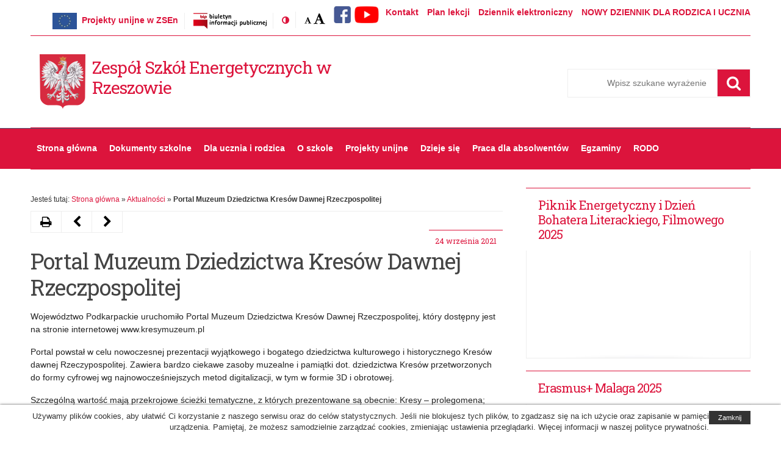

--- FILE ---
content_type: text/html; charset=UTF-8
request_url: http://energetyk.ires.pl/wp/?p=11348
body_size: 11882
content:
<!DOCTYPE html>
<!--[if IE 7]>
<html class="ie ie7" lang="pl-PL">
<![endif]-->
<!--[if IE 8]>
<html class="ie ie8" lang="pl-PL">
<![endif]-->
<!--[if !(IE 7) | !(IE 8) ]><!-->
<html lang="pl-PL">
<!--<![endif]-->
<head>
	<meta charset="UTF-8">
	<meta name="viewport" content="width=device-width">
	<link rel="profile" href="http://gmpg.org/xfn/11">
	<link href="https://fonts.googleapis.com/css?family=Roboto+Slab:400&subset=latin-ext" rel="stylesheet"> 
	<link rel="shortcut icon" href="http://energetyk.ires.pl/wp/wp-content/themes/zsen/images/favicon.ico" type="image/vnd.microsoft.icon" />
	<meta http-equiv="X-UA-Compatible" content="IE=edge">
	<title>Portal Muzeum Dziedzictwa Kresów Dawnej Rzeczpospolitej &#8211; Zespół Szkół Energetycznych w Rzeszowie</title>
<link rel='dns-prefetch' href='//s.w.org' />
<link rel="alternate" type="application/rss+xml" title="Zespół Szkół Energetycznych w Rzeszowie &raquo; Kanał z wpisami" href="http://energetyk.ires.pl/wp/?feed=rss2" />
<link rel="alternate" type="application/rss+xml" title="Zespół Szkół Energetycznych w Rzeszowie &raquo; Kanał z komentarzami" href="http://energetyk.ires.pl/wp/?feed=comments-rss2" />
<link rel='stylesheet' id='bxslider-css-css'  href='http://energetyk.ires.pl/wp/wp-content/plugins/kiwi-logo-carousel/third-party/jquery.bxslider/jquery.bxslider.css?ver=4.8.27' type='text/css' media='' />
<link rel='stylesheet' id='kiwi-logo-carousel-styles-css'  href='http://energetyk.ires.pl/wp/wp-content/plugins/kiwi-logo-carousel/custom-styles.css?ver=4.8.27' type='text/css' media='' />
<link rel='stylesheet' id='wpcdt-public-css-css'  href='http://energetyk.ires.pl/wp/wp-content/plugins/countdown-timer-ultimate/assets/css/wpcdt-timecircles.css?ver=1.2.4' type='text/css' media='all' />
<link rel='stylesheet' id='men-style-css'  href='http://energetyk.ires.pl/wp/wp-content/themes/zsen/style.min.css?ver=4.8.27' type='text/css' media='all' />
<link rel='stylesheet' id='font-awesome-css'  href='http://energetyk.ires.pl/wp/wp-content/themes/zsen/fonts/font-awesome.min.css?ver=20170303' type='text/css' media='all' />
<link rel='stylesheet' id='prettyPhoto-css'  href='http://energetyk.ires.pl/wp/wp-content/themes/zsen/css/prettyPhoto.css?ver=20170303' type='text/css' media='all' />
<script type='text/javascript' src='http://energetyk.ires.pl/wp/wp-includes/js/jquery/jquery.js?ver=1.12.4'></script>
<script type='text/javascript' src='http://energetyk.ires.pl/wp/wp-includes/js/jquery/jquery-migrate.min.js?ver=1.4.1'></script>
<link rel='https://api.w.org/' href='http://energetyk.ires.pl/wp/index.php?rest_route=/' />
<link rel='prev' title='Uczniowie ZSEn w Hiszpanii. Relacja dzień po dniu.' href='http://energetyk.ires.pl/wp/?p=11266' />
<link rel='next' title='Węgry 2021 &#8211; projekt &#8220;Dialog młodzieży&#8221;' href='http://energetyk.ires.pl/wp/?p=11329' />
<link rel="canonical" href="http://energetyk.ires.pl/wp/?p=11348" />
<link rel="alternate" type="application/json+oembed" href="http://energetyk.ires.pl/wp/index.php?rest_route=%2Foembed%2F1.0%2Fembed&#038;url=http%3A%2F%2Fenergetyk.ires.pl%2Fwp%2F%3Fp%3D11348" />
<link rel="alternate" type="text/xml+oembed" href="http://energetyk.ires.pl/wp/index.php?rest_route=%2Foembed%2F1.0%2Fembed&#038;url=http%3A%2F%2Fenergetyk.ires.pl%2Fwp%2F%3Fp%3D11348&#038;format=xml" />
<!--[if lt IE 9]>
<script src="http://energetyk.ires.pl/wp/wp-content/themes/zsen/js/ie/html5.js"></script>
<![endif]-->
<link rel="icon" href="http://energetyk.ires.pl/wp/wp-content/uploads/2017/09/cropped-logozsen-150x150.jpg" sizes="32x32" />
<link rel="icon" href="http://energetyk.ires.pl/wp/wp-content/uploads/2017/09/cropped-logozsen-300x300.jpg" sizes="192x192" />
<link rel="apple-touch-icon-precomposed" href="http://energetyk.ires.pl/wp/wp-content/uploads/2017/09/cropped-logozsen-300x300.jpg" />
<meta name="msapplication-TileImage" content="http://energetyk.ires.pl/wp/wp-content/uploads/2017/09/cropped-logozsen-300x300.jpg" />
</head>
<body class="post-template-default single single-post postid-11348 single-format-standard chrome">
<div id="fb-root"></div>
<div id="page" class="hfeed site">
	<div class="skip-links">
		<a class="skip-link screen-reader-text" href="#main-content">Przejdź do treśći</a>
		<a class="skip-link screen-reader-text" href="#site-navigation">Przejdź do nawigacji</a>
		<a class="skip-link screen-reader-text" href="https://men.gov.pl/deklaracja-dostepnosci">Dostępność</a>
	</div>
	<!--[if lt IE 9]>
	<div class="oldBrowser">
		<div class="browser-wrapper">
			<h3>Twoja przeglądarka jest za stara.</h3>
			<p>Ta witryna nie obsługuje tej wersji przeglądarki, przez co niektóre funkcjonalności mogą być ograniczone. Używanie nieaktualnych wersji przeglądarek może narazić Cię na niebezpieczeństwo ataku i utraty danych. Sugerujemy aktualizację do najnowszej wersji:			<a href="https://www.mozilla.org/pl/firefox/new/">Firefox</a>, 
			<a href="https://www.google.com/chrome">Google Chrome</a>, 
			<a href="http://windows.microsoft.com/pl-PL/internet-explorer/products/ie/home">Internet Explorer</a>, 
			<a href="http://www.opera.com/">Opera</a>.
		</p>
		</div>
	</div>
	<![endif]-->
	
	
	<header id="masthead" class="site-header">
		<div class="container">
			<div class="wrapper">

				<ul class="menu-top-left inline">
                <li class="bip"><a href="http://energetyk.ires.pl/wp/?cat=11"><img src="http://energetyk.ires.pl/wp/wp-content/themes/zsen/images/projektyunijne.jpg" alt="Projekty unijne w ZSEn" /></a>&nbsp;&nbsp;<a href="http://energetyk.ires.pl/wp/?cat=11">Projekty unijne w ZSEn</a></li>
					<li class="bip"><a href="https://bip.erzeszow.pl/pl/235-zespol-szkol-energetycznych-im-gen-w-sikorskiego-w-rzeszowie.html" target="_blank"><img src="http://energetyk.ires.pl/wp/wp-content/themes/zsen/images/logoBIP.png" alt="Biuletyn Informacji Publicznej" /></a></li>
					<li class="contrast-version">
						<a href="#" class="switch-to-contrast" title="Zmień kontrast"><span class="screen-reader-text">Kontrast</span><span class="fa fa-adjust" aria-hidden="true"></span></a>
					</li>
					<li class="font-size">
						<span class="screen-reader-text">Rozmiar czcionki:</span> 
						<a href="#" title="Domyślna" class="font-normal"><span class="screen-reader-text">Domyślna</span><span class="fa fa-font" aria-hidden="true"></span></a>
						<a href="#" title="Wielka" class="font-large"><span class="screen-reader-text">Wielka</span><span class="fa fa-font" aria-hidden="true"></span></a>
					</li>
				</ul>
					<ul id="menu-gorne_menu" class="menu-top-right inline right"><li id="menu-item-6706" class="menu-item menu-item-type-post_type menu-item-object-page menu-item-6706"><a href="http://energetyk.ires.pl/wp/?page_id=21"><span class="title">Kontakt</span></a></li>
<li id="menu-item-6707" class="menu-item menu-item-type-custom menu-item-object-custom menu-item-6707"><a href="http://www.energetyk.ires.pl/planlekcji/index.html"><span class="title">Plan lekcji</span></a></li>
<li id="menu-item-6708" class="menu-item menu-item-type-custom menu-item-object-custom menu-item-6708"><a href="https://uonetplus.vulcan.net.pl/rzeszowprojekt/"><span class="title">Dziennik elektroniczny</span></a></li>
<li id="menu-item-15512" class="menu-item menu-item-type-custom menu-item-object-custom menu-item-15512"><a href="https://www.vulcan.net.pl/rzeszowprojekt/Article/Read/4"><span class="title">NOWY DZIENNIK DLA RODZICA I UCZNIA</span></a></li>
</ul>
			<!-- moje zmiany -->
            <a href="http://www.facebook.pl/zsenrzeszow"><img src="http://energetyk.ires.pl/wp/wp-content/themes/zsen/images/facebook.png" alt="Profil ZSEn na FB"></a>
            <a href="https://www.youtube.com/user/energetyk3"><img src="http://energetyk.ires.pl/wp/wp-content/themes/zsen/images/yt.png" alt="Profil ZSEn na YouTube"></a>
            <!-- koniec zmian -->
            </div>            
		</div>
		<div class="container headbg">
			<div class="wrapper">
				<div class="site-branding">
					<div class="header-logo-wrapper">
					<div class="header-logo-image">
											<a href="http://energetyk.ires.pl/wp/" rel="home" itemprop="url">
							<img src="http://energetyk.ires.pl/wp/wp-content/themes/zsen/images/logo.png" alt="Godło Polski" />
						</a>
					</div>
										<div class="header-logo-title">
						<div class="site-title">
							<a href="http://energetyk.ires.pl/wp/"  rel="home" itemprop="url">
								Zespół Szkół Energetycznych w Rzeszowie							</a>
						</div>
					</div>
										</div>
					<div class="search-wrapper"><form role="search" method="get" class="search-form" action="/">
	<div class="search-input-box">
		<label for="search-input"><span class="screen-reader-text">Szukaj</span></label>
		<span class="screen-reader-text">Pole wymagane. Wpisz minimum 3 znaki.</span>
		<input required="required" aria-required="true" class="search-input" id="search-input" placeholder="Wpisz szukane wyrażenie" value="" name="s" type="search">
        <button class="search-submit" type="submit"><span class="screen-reader-text">Szukaj</span><span class="fa fa-search"></span></button>
	</div>
</form>			</div>
				</div><!-- .site-branding -->
		
			</div>
		</div>
	</header><!-- #masthead -->
	<nav id="site-navigation" class="main-navigation group">
		<div class="container">
			<div class="wrapper">
			<button class="menu-toggle" aria-controls="primary-menu" aria-expanded="false"><span class="fa fa-navicon"></span> <span class="hide">Rozwiń</span></button>
			<div id="primary-menu" class="menu-wrapper"><ul id="menu-menu_glowne" class="primary-menu"><li id="menu-item-6279" class="menu-item menu-item-type-custom menu-item-object-custom menu-item-6279"><a href="http://www.energetyk.ires.pl/wp/">Strona główna</a></li>
<li id="menu-item-11326" class="menu-item menu-item-type-post_type menu-item-object-page menu-item-11326"><a href="http://energetyk.ires.pl/wp/?page_id=18">Dokumenty szkolne</a></li>
<li id="menu-item-6702" class="menu-item menu-item-type-custom menu-item-object-custom menu-item-has-children menu-item-6702"><a href="#">Dla ucznia i rodzica</a>
<ul  class="sub-menu">
	<li id="menu-item-6284" class="menu-item menu-item-type-custom menu-item-object-custom menu-item-6284"><a href="http://www.energetyk.ires.pl/planlekcji/index.html">Plan lekcji</a></li>
	<li id="menu-item-11470" class="menu-item menu-item-type-post_type menu-item-object-page menu-item-11470"><a href="http://energetyk.ires.pl/wp/?page_id=11468">Rozkład dzwonków w ZSEn</a></li>
	<li id="menu-item-6703" class="menu-item menu-item-type-post_type menu-item-object-page menu-item-6703"><a href="http://energetyk.ires.pl/wp/?page_id=18">Dokumenty szkolne</a></li>
	<li id="menu-item-11481" class="menu-item menu-item-type-post_type menu-item-object-post menu-item-11481"><a href="http://energetyk.ires.pl/wp/?p=11471">mLegitymacja</a></li>
	<li id="menu-item-6704" class="menu-item menu-item-type-post_type menu-item-object-page menu-item-6704"><a href="http://energetyk.ires.pl/wp/?page_id=14">Nauczyciele</a></li>
	<li id="menu-item-12308" class="menu-item menu-item-type-post_type menu-item-object-page menu-item-12308"><a href="http://energetyk.ires.pl/wp/?page_id=12306">Pedagog, psycholog szkolny, pedagog specjalny</a></li>
	<li id="menu-item-9515" class="menu-item menu-item-type-custom menu-item-object-custom menu-item-9515"><a href="http://energetyk.ires.pl/wp/?p=9456">Wykaz podręczników szkolnych</a></li>
	<li id="menu-item-7929" class="menu-item menu-item-type-post_type menu-item-object-post menu-item-7929"><a href="http://energetyk.ires.pl/wp/?p=7925">Stypendia dostępne dla uczniów ZSEn</a></li>
	<li id="menu-item-6726" class="menu-item menu-item-type-post_type menu-item-object-post menu-item-6726"><a href="https://energetyk.ires.pl/wp/wp-content/uploads/2025/09/organizacja_roku_25_26.pdf">Organizacja roku szkolnego</a></li>
	<li id="menu-item-9518" class="menu-item menu-item-type-post_type menu-item-object-post menu-item-9518"><a href="http://energetyk.ires.pl/wp/?p=7391">Wykaz zajęć dodatkowych realizowanych w roku szkolnym</a></li>
	<li id="menu-item-6731" class="menu-item menu-item-type-post_type menu-item-object-post menu-item-6731"><a href="https://energetyk.ires.pl/wp/wp-content/uploads/2025/09/organizacja_roku_25_26-1.pdf">Terminy posiedzeń Rady Pedagogicznej i spotkań z rodzicami (wywiadówek)</a></li>
	<li id="menu-item-8858" class="menu-item menu-item-type-post_type menu-item-object-page menu-item-8858"><a href="http://energetyk.ires.pl/wp/?page_id=8856">Doradztwo zawodowe</a></li>
	<li id="menu-item-11514" class="menu-item menu-item-type-post_type menu-item-object-post menu-item-11514"><a href="http://energetyk.ires.pl/wp/?p=11512">Konto Rady Rodziców</a></li>
</ul>
</li>
<li id="menu-item-6701" class="menu-item menu-item-type-custom menu-item-object-custom menu-item-has-children menu-item-6701"><a href="#">O szkole</a>
<ul  class="sub-menu">
	<li id="menu-item-10818" class="menu-item menu-item-type-custom menu-item-object-custom menu-item-10818"><a href="http://www.energetyk.ires.pl/rekrutacja/">Poznaj Nas w 7 krokach</a></li>
	<li id="menu-item-6282" class="menu-item menu-item-type-post_type menu-item-object-page menu-item-6282"><a href="http://energetyk.ires.pl/wp/?page_id=3">Historia szkoły w &#8220;pigułce&#8221;</a></li>
	<li id="menu-item-6541" class="menu-item menu-item-type-post_type menu-item-object-page menu-item-6541"><a href="http://energetyk.ires.pl/wp/?page_id=14">Nauczyciele</a></li>
	<li id="menu-item-6539" class="menu-item menu-item-type-taxonomy menu-item-object-category menu-item-6539"><a href="http://energetyk.ires.pl/wp/?cat=25">Samorząd szkolny</a></li>
	<li id="menu-item-6286" class="menu-item menu-item-type-post_type menu-item-object-page menu-item-6286"><a href="http://energetyk.ires.pl/wp/?page_id=5031">Partnerzy szkoły</a></li>
	<li id="menu-item-6287" class="menu-item menu-item-type-post_type menu-item-object-page menu-item-6287"><a href="http://energetyk.ires.pl/wp/?page_id=18">Dokumenty szkolne</a></li>
	<li id="menu-item-6641" class="menu-item menu-item-type-custom menu-item-object-custom menu-item-6641"><a href="https://bip.erzeszow.pl/pl/235-zespol-szkol-energetycznych-im-gen-w-sikorskiego-w-rzeszowie.html">Biuletyn Informacji Publicznej</a></li>
	<li id="menu-item-15327" class="menu-item menu-item-type-custom menu-item-object-custom menu-item-15327"><a href="https://bip.erzeszow.pl/235-zespol-szkol-energetycznych-im-gen-w-sikorskiego-w-rzeszowie/6614-zamowienia-publiczne-udzielane-poza-ustawa-prawo-zamowien-publicznych-aktualne.html#tresc">Przetargi / zamówienia / ogłoszenia</a></li>
	<li id="menu-item-6283" class="menu-item menu-item-type-post_type menu-item-object-page menu-item-6283"><a href="http://energetyk.ires.pl/wp/?page_id=21">Kontakt</a></li>
</ul>
</li>
<li id="menu-item-6289" class="menu-item menu-item-type-taxonomy menu-item-object-category menu-item-has-children menu-item-6289"><a href="http://energetyk.ires.pl/wp/?cat=11">Projekty unijne</a>
<ul  class="sub-menu">
	<li id="menu-item-12828" class="menu-item menu-item-type-post_type menu-item-object-page menu-item-12828"><a href="http://energetyk.ires.pl/wp/?page_id=12826">Akredytacja w ramach projektu ERASMUS+</a></li>
	<li id="menu-item-9792" class="menu-item menu-item-type-taxonomy menu-item-object-category menu-item-9792"><a href="http://energetyk.ires.pl/wp/?cat=35">Robotycznie zagranicznie</a></li>
	<li id="menu-item-6291" class="menu-item menu-item-type-taxonomy menu-item-object-category menu-item-6291"><a href="http://energetyk.ires.pl/wp/?cat=6">Fotograf i marketing idą w parze</a></li>
	<li id="menu-item-9629" class="menu-item menu-item-type-taxonomy menu-item-object-category menu-item-9629"><a href="http://energetyk.ires.pl/wp/?cat=34">Współpraca szkoły i pracodawcy drogą do sukcesu – edycja 2</a></li>
	<li id="menu-item-6293" class="menu-item menu-item-type-taxonomy menu-item-object-category menu-item-6293"><a href="http://energetyk.ires.pl/wp/?cat=8">Rzeszowskie szkoły zawodowe otwarte na rynek pracy</a></li>
	<li id="menu-item-6290" class="menu-item menu-item-type-taxonomy menu-item-object-category menu-item-6290"><a href="http://energetyk.ires.pl/wp/?cat=9">Budujemy dom samowystarczalny energetycznie</a></li>
	<li id="menu-item-6292" class="menu-item menu-item-type-taxonomy menu-item-object-category menu-item-6292"><a href="http://energetyk.ires.pl/wp/?cat=5">Po nowe umiejętności zawodowe i językowe w Saksonii</a></li>
	<li id="menu-item-6294" class="menu-item menu-item-type-taxonomy menu-item-object-category menu-item-6294"><a href="http://energetyk.ires.pl/wp/?cat=7">Współpraca szkoły i pracodawcy drogą do sukcesu</a></li>
	<li id="menu-item-6574" class="menu-item menu-item-type-taxonomy menu-item-object-category menu-item-6574"><a href="http://energetyk.ires.pl/wp/?cat=26">Podkarpacie stawia na zawodowców</a></li>
	<li id="menu-item-10460" class="menu-item menu-item-type-post_type menu-item-object-post menu-item-10460"><a href="http://energetyk.ires.pl/mlodyswiadomy/">Projekt „Młody Świadomy Obywatel Europy”</a></li>
</ul>
</li>
<li id="menu-item-6295" class="menu-item menu-item-type-taxonomy menu-item-object-category menu-item-has-children menu-item-6295"><a href="http://energetyk.ires.pl/wp/?cat=12">Dzieje się</a>
<ul  class="sub-menu">
	<li id="menu-item-6546" class="menu-item menu-item-type-custom menu-item-object-custom menu-item-6546"><a href="https://www.facebook.com/zsenrzeszow/photos_albums">Galerie zdjęć na FB</a></li>
	<li id="menu-item-6330" class="menu-item menu-item-type-taxonomy menu-item-object-category menu-item-6330"><a href="http://energetyk.ires.pl/wp/?cat=18">Nasze sukcesy</a></li>
	<li id="menu-item-6296" class="menu-item menu-item-type-taxonomy menu-item-object-category menu-item-6296"><a href="http://energetyk.ires.pl/wp/?cat=14">Akcje / wydarzenia kulturalne</a></li>
	<li id="menu-item-6297" class="menu-item menu-item-type-taxonomy menu-item-object-category menu-item-6297"><a href="http://energetyk.ires.pl/wp/?cat=15">Konkursy</a></li>
	<li id="menu-item-6298" class="menu-item menu-item-type-taxonomy menu-item-object-category menu-item-6298"><a href="http://energetyk.ires.pl/wp/?cat=13">Turystyka</a></li>
	<li id="menu-item-12088" class="menu-item menu-item-type-taxonomy menu-item-object-category menu-item-12088"><a href="http://energetyk.ires.pl/wp/?cat=36">&#8220;Zielony Energetyk&#8221;</a></li>
	<li id="menu-item-12089" class="menu-item menu-item-type-taxonomy menu-item-object-category menu-item-12089"><a href="http://energetyk.ires.pl/wp/?cat=37">Programowanie gier i e-sport</a></li>
	<li id="menu-item-6329" class="menu-item menu-item-type-taxonomy menu-item-object-category menu-item-6329"><a href="http://energetyk.ires.pl/wp/?cat=19">Nasze spotkania</a></li>
	<li id="menu-item-6405" class="menu-item menu-item-type-taxonomy menu-item-object-category menu-item-6405"><a href="http://energetyk.ires.pl/wp/?cat=22">Piknik Energetyczny</a></li>
	<li id="menu-item-6331" class="menu-item menu-item-type-taxonomy menu-item-object-category menu-item-6331"><a href="http://energetyk.ires.pl/wp/?cat=16">Współpraca z pracodawcami</a></li>
	<li id="menu-item-6404" class="menu-item menu-item-type-taxonomy menu-item-object-category menu-item-6404"><a href="http://energetyk.ires.pl/wp/?cat=21">Współpraca z uczelniami</a></li>
	<li id="menu-item-6408" class="menu-item menu-item-type-taxonomy menu-item-object-category menu-item-6408"><a href="http://energetyk.ires.pl/wp/?cat=23">Uroczystości szkolne</a></li>
	<li id="menu-item-6439" class="menu-item menu-item-type-taxonomy menu-item-object-category menu-item-6439"><a href="http://energetyk.ires.pl/wp/?cat=24">Na sportowo</a></li>
	<li id="menu-item-6740" class="menu-item menu-item-type-taxonomy menu-item-object-category menu-item-6740"><a href="http://energetyk.ires.pl/wp/?cat=29">Program: Książki Naszych Marzeń</a></li>
	<li id="menu-item-7394" class="menu-item menu-item-type-post_type menu-item-object-post menu-item-7394"><a href="http://energetyk.ires.pl/wp/?p=7391">Wykaz zajęć dodatkowych realizowanych w roku szkolnym 2025/2026</a></li>
</ul>
</li>
<li id="menu-item-6305" class="menu-item menu-item-type-taxonomy menu-item-object-category menu-item-6305"><a href="http://energetyk.ires.pl/wp/?cat=17">Praca dla absolwentów</a></li>
<li id="menu-item-7826" class="menu-item menu-item-type-custom menu-item-object-custom menu-item-has-children menu-item-7826"><a href="#">Egzaminy</a>
<ul  class="sub-menu">
	<li id="menu-item-7874" class="menu-item menu-item-type-post_type menu-item-object-post menu-item-7874"><a href="http://energetyk.ires.pl/wp/?p=7872">Egzamin maturalny</a></li>
	<li id="menu-item-12645" class="menu-item menu-item-type-post_type menu-item-object-page menu-item-12645"><a href="http://energetyk.ires.pl/wp/?page_id=12643">Matura Formuła 2023</a></li>
	<li id="menu-item-7880" class="menu-item menu-item-type-post_type menu-item-object-page menu-item-7880"><a href="http://energetyk.ires.pl/wp/?page_id=1704">Egzamin zawodowy</a></li>
</ul>
</li>
<li id="menu-item-10548" class="menu-item menu-item-type-custom menu-item-object-custom menu-item-has-children menu-item-10548"><a href="#">RODO</a>
<ul  class="sub-menu">
	<li id="menu-item-10552" class="menu-item menu-item-type-post_type menu-item-object-page menu-item-10552"><a href="http://energetyk.ires.pl/wp/wp-content/uploads/2020/12/rodo_monitoring.pdf">Klauzula informacyjna dotycząca monitoringu wizyjnego</a></li>
	<li id="menu-item-10547" class="menu-item menu-item-type-post_type menu-item-object-page menu-item-10547"><a href="http://energetyk.ires.pl/wp/wp-content/uploads/2020/12/klauzula-informacyjna-ogolna-zsen.pdf">Klauzula informacyjna o przetwarzaniu danych osobowych</a></li>
	<li id="menu-item-12864" class="menu-item menu-item-type-custom menu-item-object-custom menu-item-12864"><a href="http://energetyk.ires.pl/wp/wp-content/uploads/2023/01/klauzula_informacyjna_social_media.pdf">Informacja dotycząca przetwarzania danych osobowych w mediach społecznościowych</a></li>
</ul>
</li>
</ul></div>			</div>
		</div>
	</nav><!-- #site-navigation -->
    
    <!-- #slider -->
	<div class="container">
    	<div class="wrapper">	
		        </div>
    </div>    
    <!-- #slider koniec -->
    
		<div id="content" class="site-content"><div class="inner-padding group">
	<main id="main-content" class="grid two-third content">
        <div class="breadcrumbs">Jesteś tutaj:   <a href="http://energetyk.ires.pl/wp/">Strona główna</a> <span> &raquo; </span> <a href="http://energetyk.ires.pl/wp/?cat=1">Aktualności</a> <span> &raquo; </span><span class="current">Portal Muzeum Dziedzictwa Kresów Dawnej Rzeczpospolitej</span></div>		<div class="section-wrapper">
							<article class="post-11348 post type-post status-publish format-standard has-post-thumbnail hentry category-aktualnosci">
					<div class="post-hover group">
						<div class="date">24 września 2021</div>
						<h1 class="post-title">Portal Muzeum Dziedzictwa Kresów Dawnej Rzeczpospolitej</h1>
						<div class="entry">	
							<div class="entry-inner">
								<p>Województwo Podkarpackie uruchomiło Portal Muzeum Dziedzictwa Kresów Dawnej Rzeczpospolitej, który dostępny jest na stronie internetowej www.kresymuzeum.pl</p>
<p>Portal powstał w celu nowoczesnej prezentacji wyjątkowego i bogatego dziedzictwa kulturowego i historycznego Kresów dawnej Rzeczypospolitej. Zawiera bardzo ciekawe zasoby muzealne i pamiątki dot. dziedzictwa Kresów przetworzonych do formy cyfrowej wg najnowocześniejszych metod digitalizacji, w tym w formie 3D i obrotowej.</p>
<p>Szczególną wartość mają przekrojowe ścieżki tematyczne, z których prezentowane są obecnie: Kresy – prolegomena; Kresy – fenomen krajobrazu; Wyznania na Kresach; Potoccy herbu Pilawa Srebrna na Kresach Rzeczypospolitej. Ciekawą ofertą jest także Akademia Kresów oraz publikacje, archiwa, podcasty i gry on-line. Portal jako priorytetowy projekt samorządu Województwa Podkarpackiego będzie stale rozwijany. Inicjatywa ta uzyskała dofinansowanie z Regionalnego Programu Operacyjnego Województwa Podkarpackiego na lata 2014-2020, Oś priorytetowa II – Cyfrowe Podkarpacie.</p>
<p><a href="https://kresymuzeum.pl/pl/strona-glowna"><strong>Link do Muzeum Dziedzictwa Kresów Dawnej Rzeczpospolitej</strong></a></p>
							</div>
							<div class="clear"></div>
						</div>
					</div>
					<div class="share-links group">
	<ul>
				<li class="print"><a href="#" onclick="window.print()"><span class="fa fa-print"></span><span class="screen-reader-text">Drukuj</span></a></li>
				<li class="next"><a href="http://energetyk.ires.pl/wp/?p=11329" rel="next"><span class="fa fa-chevron-left"></span><span class="screen-reader-text">Następny artykuł Węgry 2021 &#8211; projekt &#8220;Dialog młodzieży&#8221;</span></a></li>
		<li class="previous"><a href="http://energetyk.ires.pl/wp/?p=11266" rel="prev"><span class="screen-reader-text">Poprzedni artykuł Uczniowie ZSEn w Hiszpanii. Relacja dzień po dniu.</span><span class="fa fa-chevron-right"></span></a></li>
			</ul>
</div>					
			<div class="article-meta">
			<h3><a href="#"><span class="screen-reader-text">Rozwiń</span> Metryka</a></h3>
			<table class="metric">
				<tr><th>Organizacja:</th><td>Zespół Szkół Energetycznych w Rzeszowie</td></tr>
				<tr><th>Autor dokumentu: </th><td>Tomasz Kras</td></tr>
				<tr><th>Udostępnił:</th><td>Tomasz Kras</td></tr>
				<tr><th>Data dodania: </th><td>2021-09-24 12:46:33</td></tr>
				<tr><th>Data publikacji:</th><td>2021-09-24 12:46:15</td></tr>
				<tr><th>Data modyfikacji: </th><td>2021-09-24 12:46:33</td></tr>
				<tr><th>Wyświetleń:</th><td>851</td></tr>
			</table>
			</div>
				</article>
				
						  
 			
		</div>
	</main>
    	<aside id="sidebar" class="grid one-third last sidebar">
		<div class="sidebar-content">
			<div id="custom_html-28" class="widget_text widget widget_custom_html"><h2>Piknik Energetyczny i Dzień Bohatera Literackiego, Filmowego 2025</h2><div class="textwidget custom-html-widget"><iframe width="100%" src="https://www.youtube.com/embed/nlTXeZ03Kjs?si=afJQWcBV4tQ5zCMi" title="YouTube video player" frameborder="0" allow="accelerometer; autoplay; clipboard-write; encrypted-media; gyroscope; picture-in-picture; web-share" referrerpolicy="strict-origin-when-cross-origin" allowfullscreen></iframe></div></div><div id="custom_html-26" class="widget_text widget widget_custom_html"><h2>Erasmus+ Malaga 2025</h2><div class="textwidget custom-html-widget"><iframe  width="100%" height="315" title="YouTube video player" src="https://www.youtube.com/embed/eczRXbuS3eo?si=8QdERLXegxlHT_9s" width="560" height="315" frameborder="0" allowfullscreen="allowfullscreen"></iframe></div></div><div id="custom_html-23" class="widget_text widget widget_custom_html"><h2>Nasza oferta</h2><div class="textwidget custom-html-widget"><a href="https://energetyk.ires.pl/rekrutacja/"><img src="http://energetyk.ires.pl/wp/wp-content/uploads/2025/04/zsen_kierunki_anim.gif" alt="Energetyczna kawa na ławę" width="100%"></a></div></div><div id="custom_html-7" class="widget_text widget widget_custom_html"><h2>Nasza oferta</h2><div class="textwidget custom-html-widget"><div style="width:100%; height:100%; background-color:crimson; padding-top:10px; padding-bottom:10px; ">
<ul style="list-style-type:disc;">
<li class="oferta">
<a href="http://www.energetyk.ires.pl/rekrutacja/" style="color:white";> <strong>Poznaj Nas w 7 krokach</strong></a>
</li>
<li class="oferta">
<a href="http://energetyk.ires.pl/wp/?page_id=7613" style="color:white;">Technik elektryk</a></li>
<li class="oferta"><a href="http://energetyk.ires.pl/wp/?page_id=7176" style="color:white;"">Technik informatyk</a></li>
<li class="oferta"><a href="https://energetyk.ires.pl/wp/?page_id=8000" style="color:white;"">Technik elektronik</a></li>

<li class="oferta"><a href="http://energetyk.ires.pl/wp/?page_id=7684" style="color:white;">Technik fotografii i multimediów</a></li>
<li class="oferta"><a href="http://energetyk.ires.pl/wp/?page_id=7994" style="color:white;">Technik urządzeń i systemów<br>energetyki odnawialnej</a></li>
</ul>
<ul style="list-style-type:disc;">
<li class="oferta"><a href="http://energetyk.ires.pl/wp/?page_id=8841" style="color:white;">Szkoła Branżowa I stopnia - Elektryk</a></li>
</ul>
<!--
 <li class="oferta"><a href="http://energetyk.ires.pl/wp/?page_id=8913" style="color:white;">Szkoła Branżowa I stopnia - Ślusarz</a></li>
<li class="oferta"><a href="http://energetyk.ires.pl/wp/?page_id=8916" style="color:white;">Szkoła Branżowa I stopnia - Operator obrabiarek skrawających CNC</a></li> -->

</ul>
<hr>
<ul style="list-style-type:disc;">
<li class="oferta"><a href="http://energetyk.ires.pl/wp/?page_id=9456" style="color:white;">Wykaz podręczników na rok szkolny 2025/26</a></li></ul>
<!--
<hr>
<li class="oferta"><a href="http://energetyk.ires.pl/wp/?page_id=10257" style="color:white;">Adresy rzeszowskich internatów</a></li>
<hr>

-->
<ul>
<li class="oferta"><a href="https://www.ko.rzeszow.pl/_wp/wp-content/uploads/2025/04/wykaz_jednostek_uczniowie_14_04_2025.pdf" style="color:white;">Wykaz podmiotów, które w 2025 roku będą wykonywać badanie lekarskie</a></li>
<!--<hr>
<li class="oferta"><a href="http://energetyk.ires.pl/wp/wp-content/uploads/2025/05/wykaz-jednostek-uczniowie-2025.docx-31.03.2025.pdf" style="color:white;">Informacja w sprawie badania lekarskiego medycyny pracy - WOMP Rzeszów</a></li>
</ul>-->


</div>
<br>
<!-- - - - - - - -->

</div></div><div id="custom_html-14" class="widget_text widget widget_custom_html"><h2>Projekty unijne &#8211; informacje / ogłoszenia / fotorelacje</h2><div class="textwidget custom-html-widget"><a href="http://energetyk.ires.pl/wp/?cat=11">
<img src="http://energetyk.ires.pl/wp/wp-content/uploads/2025/04/dofinansowaneue.jpg" alt="Dofinansowane przez Unię Europejską" style="width:100%"></a></div></div><div id="custom_html-22" class="widget_text widget widget_custom_html"><h2>10 lat &#8220;robotów&#8221; w Energetyku</h2><div class="textwidget custom-html-widget"><iframe width="100%" height="315" src="https://www.youtube.com/embed/oWfLGOdJtIs?si=Lt9wcquzBQ6PMHzc" title="YouTube video player" frameborder="0" allow="accelerometer; autoplay; clipboard-write; encrypted-media; gyroscope; picture-in-picture; web-share" referrerpolicy="strict-origin-when-cross-origin" allowfullscreen></iframe><br>Od 10 lat kolejne ekipy uczniów pod wodzą nauczycieli Energetyka budują różnorakie roboty i startują w zawodach. To wspaniała szkoła mechaniki, elektroniki i programowania w jednym.</div></div><div id="custom_html-12" class="widget_text widget widget_custom_html"><h2>Nasze konkursy</h2><div class="textwidget custom-html-widget"><a href="http://energetyk.ires.pl/wp/?p=13797"><img src="http://energetyk.ires.pl/wp/wp-content/uploads/2021/11/zielone.png" alt="Konkurs - Gram w zielone"></a>
<hr>




<a href="http://energetyk.ires.pl/wp/?p=13793">
<img src="https://energetyk.ires.pl/wp/wp-content/uploads/2020/02/mam_pomysl.jpg" alt="Konkurs - Mam pomysł">
</a>
<hr>
<a href="http://energetyk.ires.pl/wp/?p=11709">
<img src="http://energetyk.ires.pl/wp/wp-content/uploads/2022/03/mmwwwlogo-1.jpg" alt="Konkurs - Młody Mistrz WWW">
</a>

<hr>
<a href="http://energetyk.ires.pl/wp/?p=13801">
<img src="http://energetyk.ires.pl/wp/wp-content/uploads/2022/03/dokumenty.jpg" alt="Elektronika źródłem inspiracji">
</a></div></div><div id="custom_html-16" class="widget_text widget widget_custom_html"><h2>Dziecięcy telefon zaufania</h2><div class="textwidget custom-html-widget"><h1>&nbsp;800 12 12 12</h1>
<p>&nbsp;&nbsp;<a href="https://brpd.gov.pl/2022/03/07/w-kazdy-poniedzialek-dyzur-prawnika-specjalisty-do-spraw-uchodzcow-i-cudzoziemcow/">Pomoc także w sprawach cudzoziemców i uchodźców</a></p></div></div><div id="custom_html-15" class="widget_text widget widget_custom_html"><h2>Fundacja &#8220;Troska&#8221;</h2><div class="textwidget custom-html-widget"><iframe width="100%" height="315" src="https://www.youtube.com/embed/ZTAh1pDD4GA" title="YouTube video player" frameborder="0" allow="accelerometer; autoplay; clipboard-write; encrypted-media; gyroscope; picture-in-picture" allowfullscreen></iframe>
<ul>
<li><a href="http://fundacjatroska.pl/">- Strona WWW Fundacji Troska</a></li>
<li><a href="https://www.facebook.com/search/top/?q=Fundacja%20troska">- Profil FB Fundacji Troska</a></li>
</ul>

</div></div><div id="custom_html-17" class="widget_text widget widget_custom_html"><h2>Nasze wideo</h2><div class="textwidget custom-html-widget"><iframe width="100%" height="315" src="https://www.youtube.com/embed/fwo4YsXLGfA" title="YouTube video player" frameborder="0" allow="accelerometer; autoplay; clipboard-write; encrypted-media; gyroscope; picture-in-picture; web-share" allowfullscreen></iframe></div></div><div id="custom_html-5" class="widget_text widget widget_custom_html"><h2>Nasi partnerzy:</h2><div class="textwidget custom-html-widget"><ul class="kiwi-logo-carousel kiwi-logo-carousel-default default align-center col4"><li style="height:150px;"><a target="_blank" href="https://www.viessmann.pl/"><div class="helper" style="height:150px; width:310px;" ><img src="http://energetyk.ires.pl/wp/wp-content/uploads/2022/11/viessmann-1-e1668614947601.jpg" alt="Viessmann Sp. z o.o." title="Viessmann Sp. z o.o."></div></a></li><li style="height:150px;"><a target="_blank" href="http://faza.rzeszow.pl/"><div class="helper" style="height:150px; width:310px;" ><img src="http://energetyk.ires.pl/wp/wp-content/uploads/2022/11/faza.png" alt="F.H.P.U. FAZA - Grzegorz Synoś" title="F.H.P.U. FAZA - Grzegorz Synoś"></div></a></li><li style="height:150px;"><a target="_blank" href="https://mlsystem.pl/"><div class="helper" style="height:150px; width:310px;" ><img src="http://energetyk.ires.pl/wp/wp-content/uploads/2022/11/mlsystem.png" alt="ML System S.A." title="ML System S.A."></div></a></li><li style="height:150px;"><a target="_blank" href="http://zwse.rzeszow.pl/pl/"><div class="helper" style="height:150px; width:310px;" ><img src="http://energetyk.ires.pl/wp/wp-content/uploads/2022/11/grinea-e1668615380410.png" alt="GRINEA sp. z o.o. ZWSE Rzeszów" title="GRINEA sp. z o.o. ZWSE Rzeszów"></div></a></li><li style="height:150px;"><a target="_blank" href="http://www.seprzeszow.pl/"><div class="helper" style="height:150px; width:310px;" ><img src="http://energetyk.ires.pl/wp/wp-content/uploads/2017/11/sep-1.png" alt="Stowarzyszenie Elektryków Polskich" title="Stowarzyszenie Elektryków Polskich"></div></a></li><li style="height:150px;"><a target="_blank" href="http://www.elektromontaz.com.pl/"><div class="helper" style="height:150px; width:310px;" ><img src="http://energetyk.ires.pl/wp/wp-content/uploads/2017/11/elektromontaz_pantone.png" alt="Elektromontaż Rzeszów S.A." title="Elektromontaż Rzeszów S.A."></div></a></li><li style="height:150px;"><a target="_blank" href="http://www.wago.pl/wago/siedziby/wago-elwag/wroclaw/"><div class="helper" style="height:150px; width:310px;" ><img src="http://energetyk.ires.pl/wp/wp-content/uploads/2017/11/wago-logo-e1668614207242.png" alt="WAGO ELWAG" title="WAGO ELWAG"></div></a></li><li style="height:150px;"><a target="_blank" href="http://www.ideo.pl/"><div class="helper" style="height:150px; width:310px;" ><img src="http://energetyk.ires.pl/wp/wp-content/uploads/2017/11/ideo4.png" alt="Ideo sp. z o.o." title="Ideo sp. z o.o."></div></a></li><li style="height:150px;"><a target="_blank" href="http://www.quatro.pl/"><div class="helper" style="height:150px; width:310px;" ><img src="http://energetyk.ires.pl/wp/wp-content/uploads/2017/11/quatro.png" alt="Quatro Computers" title="Quatro Computers"></div></a></li><li style="height:150px;" ><div class="helper" style="height:150px; width:310px;" ><img src="http://energetyk.ires.pl/wp/wp-content/uploads/2018/07/logo-pge_2.png" alt="PGE DYSTRYBUCJA S.A. Odział Rzeszów" title="PGE DYSTRYBUCJA S.A. Odział Rzeszów" style="max-width:310px; padding-left: 15px; padding-right:15px" ></div></li><li style="height:150px;"><a target="_blank" href="https://w.prz.edu.pl/"><div class="helper" style="height:150px; width:310px;" ><img src="http://energetyk.ires.pl/wp/wp-content/uploads/2017/11/prz-1.png" alt="Politechnika Rzeszowska" title="Politechnika Rzeszowska"></div></a></li><li style="height:150px;" ><div class="helper" style="height:150px; width:310px;" ><img src="http://energetyk.ires.pl/wp/wp-content/uploads/2020/02/logo_ek-pge-ec.jpg" alt="Energetyczna kariera w PGE Energia Ciepła" title="Energetyczna kariera w PGE Energia Ciepła" style="max-width:310px; padding-left: 15px; padding-right:15px" ></div></li><li style="height:150px;" ><div class="helper" style="height:150px; width:310px;" ><img src="http://energetyk.ires.pl/wp/wp-content/uploads/2019/09/logo_pge-energia-ciepla-oddzial-ec-w-rzeszowie_poziom-cmyk.png" alt="PGE Energia Ciepła S.A. Oddział Elektrociepłownia" title="PGE Energia Ciepła S.A. Oddział Elektrociepłownia" style="max-width:310px; padding-left: 15px; padding-right:15px" ></div></li></ul></div></div><div id="custom_html-18" class="widget_text widget widget_custom_html"><h2>Zapraszamy do &#8230;</h2><div class="textwidget custom-html-widget"><!-- - - - - - - -->
<!-- - - - - - - -->
<a href="http://energetyk.ires.pl/wp/?page_id=7613">
<img src="http://energetyk.ires.pl/wp/wp-content/uploads/2018/02/tv-08.jpg" alt="technik elektryk" width="100%">
</a>
<!-- - - - - - - -->
<!-- - - - - - - -->
<a href="http://energetyk.ires.pl/wp/?page_id=7176">
<img src="http://energetyk.ires.pl/wp/wp-content/uploads/2018/02/tv-02.jpg" alt="technik informatyk" width="100%">
</a>
<!-- - - - - - - -->
<!-- - - - - - - -->
<a href="http://energetyk.ires.pl/wp/?page_id=7684">
<img src="http://energetyk.ires.pl/wp/wp-content/uploads/2018/02/tv-01.jpg" alt="technik fotografii i multimediów" width="100%">
</a>
<!-- - - - - - - -->
<!-- - - - - - - -->
<a href="http://energetyk.ires.pl/wp/?page_id=7994">
<img src="http://energetyk.ires.pl/wp/wp-content/uploads/2018/02/tv-04.jpg" alt="technik urządzeń i systemów energetyki odnawialnej" width="100%">
</a>
<!-- - - - - - - -->
<!-- - - - - - - -->
<a href="http://energetyk.ires.pl/wp/?page_id=8000">
<img src="http://energetyk.ires.pl/wp/wp-content/uploads/2018/02/tv-03.jpg" alt="technik elektronik" width="100%">
</a>
<!-- - - - - - - -->
<!-- - - - - - - -->
<a href="http://www.zsen.resman.pl/zsz/">
<img src="http://energetyk.ires.pl/wp/wp-content/uploads/2018/02/tv-05.jpg" alt="szkoła branżowa elektryk" width="100%">
</a>
<!-- - - - - - - -->
<!-- - - - - - - 

<a href="http://energetyk.ires.pl/wp/?page_id=8913">
<img src="http://energetyk.ires.pl/wp/wp-content/uploads/2018/02/tv-07.jpg" alt="szkoła branżowa ślusarz" width="100%">
</a> -->
<!-- - - - - - - -->
<!-- - - - - - - 

<a href="http://energetyk.ires.pl/wp/?page_id=8916/">
<img src="http://energetyk.ires.pl/wp/wp-content/uploads/2018/02/tv-06.jpg" alt="szkoła branżowa operator obrabiarek" width="100%">
</a> -->

<!-- - - - - - - --></div></div><div id="archives-3" class="widget widget_archive"><h2>Wydarzyło się</h2>		<label class="screen-reader-text" for="archives-dropdown-3">Wydarzyło się</label>
		<select id="archives-dropdown-3" name="archive-dropdown" onchange='document.location.href=this.options[this.selectedIndex].value;'>
			
			<option value="">Wybierz miesiąc</option>
				<option value='http://energetyk.ires.pl/wp/?m=202601'> styczeń 2026 &nbsp;(6)</option>
	<option value='http://energetyk.ires.pl/wp/?m=202512'> grudzień 2025 &nbsp;(12)</option>
	<option value='http://energetyk.ires.pl/wp/?m=202511'> listopad 2025 &nbsp;(14)</option>
	<option value='http://energetyk.ires.pl/wp/?m=202510'> październik 2025 &nbsp;(21)</option>
	<option value='http://energetyk.ires.pl/wp/?m=202509'> wrzesień 2025 &nbsp;(13)</option>
	<option value='http://energetyk.ires.pl/wp/?m=202508'> sierpień 2025 &nbsp;(3)</option>
	<option value='http://energetyk.ires.pl/wp/?m=202507'> lipiec 2025 &nbsp;(1)</option>
	<option value='http://energetyk.ires.pl/wp/?m=202506'> czerwiec 2025 &nbsp;(23)</option>
	<option value='http://energetyk.ires.pl/wp/?m=202505'> maj 2025 &nbsp;(17)</option>
	<option value='http://energetyk.ires.pl/wp/?m=202504'> kwiecień 2025 &nbsp;(11)</option>
	<option value='http://energetyk.ires.pl/wp/?m=202503'> marzec 2025 &nbsp;(13)</option>
	<option value='http://energetyk.ires.pl/wp/?m=202502'> luty 2025 &nbsp;(2)</option>
	<option value='http://energetyk.ires.pl/wp/?m=202501'> styczeń 2025 &nbsp;(10)</option>
	<option value='http://energetyk.ires.pl/wp/?m=202412'> grudzień 2024 &nbsp;(9)</option>
	<option value='http://energetyk.ires.pl/wp/?m=202411'> listopad 2024 &nbsp;(16)</option>
	<option value='http://energetyk.ires.pl/wp/?m=202410'> październik 2024 &nbsp;(18)</option>
	<option value='http://energetyk.ires.pl/wp/?m=202409'> wrzesień 2024 &nbsp;(17)</option>
	<option value='http://energetyk.ires.pl/wp/?m=202408'> sierpień 2024 &nbsp;(5)</option>
	<option value='http://energetyk.ires.pl/wp/?m=202407'> lipiec 2024 &nbsp;(7)</option>
	<option value='http://energetyk.ires.pl/wp/?m=202406'> czerwiec 2024 &nbsp;(14)</option>
	<option value='http://energetyk.ires.pl/wp/?m=202405'> maj 2024 &nbsp;(13)</option>
	<option value='http://energetyk.ires.pl/wp/?m=202404'> kwiecień 2024 &nbsp;(13)</option>
	<option value='http://energetyk.ires.pl/wp/?m=202403'> marzec 2024 &nbsp;(8)</option>
	<option value='http://energetyk.ires.pl/wp/?m=202402'> luty 2024 &nbsp;(9)</option>
	<option value='http://energetyk.ires.pl/wp/?m=202401'> styczeń 2024 &nbsp;(9)</option>
	<option value='http://energetyk.ires.pl/wp/?m=202312'> grudzień 2023 &nbsp;(20)</option>
	<option value='http://energetyk.ires.pl/wp/?m=202311'> listopad 2023 &nbsp;(18)</option>
	<option value='http://energetyk.ires.pl/wp/?m=202310'> październik 2023 &nbsp;(20)</option>
	<option value='http://energetyk.ires.pl/wp/?m=202309'> wrzesień 2023 &nbsp;(16)</option>
	<option value='http://energetyk.ires.pl/wp/?m=202308'> sierpień 2023 &nbsp;(3)</option>
	<option value='http://energetyk.ires.pl/wp/?m=202307'> lipiec 2023 &nbsp;(16)</option>
	<option value='http://energetyk.ires.pl/wp/?m=202306'> czerwiec 2023 &nbsp;(16)</option>
	<option value='http://energetyk.ires.pl/wp/?m=202305'> maj 2023 &nbsp;(15)</option>
	<option value='http://energetyk.ires.pl/wp/?m=202304'> kwiecień 2023 &nbsp;(17)</option>
	<option value='http://energetyk.ires.pl/wp/?m=202303'> marzec 2023 &nbsp;(16)</option>
	<option value='http://energetyk.ires.pl/wp/?m=202302'> luty 2023 &nbsp;(10)</option>
	<option value='http://energetyk.ires.pl/wp/?m=202301'> styczeń 2023 &nbsp;(12)</option>
	<option value='http://energetyk.ires.pl/wp/?m=202212'> grudzień 2022 &nbsp;(12)</option>
	<option value='http://energetyk.ires.pl/wp/?m=202211'> listopad 2022 &nbsp;(28)</option>
	<option value='http://energetyk.ires.pl/wp/?m=202210'> październik 2022 &nbsp;(15)</option>
	<option value='http://energetyk.ires.pl/wp/?m=202209'> wrzesień 2022 &nbsp;(11)</option>
	<option value='http://energetyk.ires.pl/wp/?m=202208'> sierpień 2022 &nbsp;(2)</option>
	<option value='http://energetyk.ires.pl/wp/?m=202207'> lipiec 2022 &nbsp;(10)</option>
	<option value='http://energetyk.ires.pl/wp/?m=202206'> czerwiec 2022 &nbsp;(15)</option>
	<option value='http://energetyk.ires.pl/wp/?m=202205'> maj 2022 &nbsp;(22)</option>
	<option value='http://energetyk.ires.pl/wp/?m=202204'> kwiecień 2022 &nbsp;(14)</option>
	<option value='http://energetyk.ires.pl/wp/?m=202203'> marzec 2022 &nbsp;(21)</option>
	<option value='http://energetyk.ires.pl/wp/?m=202202'> luty 2022 &nbsp;(7)</option>
	<option value='http://energetyk.ires.pl/wp/?m=202201'> styczeń 2022 &nbsp;(4)</option>
	<option value='http://energetyk.ires.pl/wp/?m=202112'> grudzień 2021 &nbsp;(3)</option>
	<option value='http://energetyk.ires.pl/wp/?m=202111'> listopad 2021 &nbsp;(21)</option>
	<option value='http://energetyk.ires.pl/wp/?m=202110'> październik 2021 &nbsp;(12)</option>
	<option value='http://energetyk.ires.pl/wp/?m=202109'> wrzesień 2021 &nbsp;(20)</option>
	<option value='http://energetyk.ires.pl/wp/?m=202108'> sierpień 2021 &nbsp;(11)</option>
	<option value='http://energetyk.ires.pl/wp/?m=202107'> lipiec 2021 &nbsp;(4)</option>
	<option value='http://energetyk.ires.pl/wp/?m=202106'> czerwiec 2021 &nbsp;(17)</option>
	<option value='http://energetyk.ires.pl/wp/?m=202105'> maj 2021 &nbsp;(14)</option>
	<option value='http://energetyk.ires.pl/wp/?m=202104'> kwiecień 2021 &nbsp;(9)</option>
	<option value='http://energetyk.ires.pl/wp/?m=202103'> marzec 2021 &nbsp;(13)</option>
	<option value='http://energetyk.ires.pl/wp/?m=202102'> luty 2021 &nbsp;(5)</option>
	<option value='http://energetyk.ires.pl/wp/?m=202101'> styczeń 2021 &nbsp;(8)</option>
	<option value='http://energetyk.ires.pl/wp/?m=202012'> grudzień 2020 &nbsp;(5)</option>
	<option value='http://energetyk.ires.pl/wp/?m=202011'> listopad 2020 &nbsp;(2)</option>
	<option value='http://energetyk.ires.pl/wp/?m=202010'> październik 2020 &nbsp;(9)</option>
	<option value='http://energetyk.ires.pl/wp/?m=202009'> wrzesień 2020 &nbsp;(8)</option>
	<option value='http://energetyk.ires.pl/wp/?m=202008'> sierpień 2020 &nbsp;(2)</option>
	<option value='http://energetyk.ires.pl/wp/?m=202007'> lipiec 2020 &nbsp;(3)</option>
	<option value='http://energetyk.ires.pl/wp/?m=202006'> czerwiec 2020 &nbsp;(6)</option>
	<option value='http://energetyk.ires.pl/wp/?m=202005'> maj 2020 &nbsp;(8)</option>
	<option value='http://energetyk.ires.pl/wp/?m=202004'> kwiecień 2020 &nbsp;(7)</option>
	<option value='http://energetyk.ires.pl/wp/?m=202003'> marzec 2020 &nbsp;(14)</option>
	<option value='http://energetyk.ires.pl/wp/?m=202002'> luty 2020 &nbsp;(15)</option>
	<option value='http://energetyk.ires.pl/wp/?m=202001'> styczeń 2020 &nbsp;(12)</option>
	<option value='http://energetyk.ires.pl/wp/?m=201912'> grudzień 2019 &nbsp;(17)</option>
	<option value='http://energetyk.ires.pl/wp/?m=201911'> listopad 2019 &nbsp;(13)</option>
	<option value='http://energetyk.ires.pl/wp/?m=201910'> październik 2019 &nbsp;(26)</option>
	<option value='http://energetyk.ires.pl/wp/?m=201909'> wrzesień 2019 &nbsp;(13)</option>
	<option value='http://energetyk.ires.pl/wp/?m=201908'> sierpień 2019 &nbsp;(4)</option>
	<option value='http://energetyk.ires.pl/wp/?m=201907'> lipiec 2019 &nbsp;(1)</option>
	<option value='http://energetyk.ires.pl/wp/?m=201906'> czerwiec 2019 &nbsp;(12)</option>
	<option value='http://energetyk.ires.pl/wp/?m=201905'> maj 2019 &nbsp;(14)</option>
	<option value='http://energetyk.ires.pl/wp/?m=201904'> kwiecień 2019 &nbsp;(20)</option>
	<option value='http://energetyk.ires.pl/wp/?m=201903'> marzec 2019 &nbsp;(17)</option>
	<option value='http://energetyk.ires.pl/wp/?m=201902'> luty 2019 &nbsp;(10)</option>
	<option value='http://energetyk.ires.pl/wp/?m=201901'> styczeń 2019 &nbsp;(13)</option>
	<option value='http://energetyk.ires.pl/wp/?m=201812'> grudzień 2018 &nbsp;(10)</option>
	<option value='http://energetyk.ires.pl/wp/?m=201811'> listopad 2018 &nbsp;(7)</option>
	<option value='http://energetyk.ires.pl/wp/?m=201810'> październik 2018 &nbsp;(4)</option>
	<option value='http://energetyk.ires.pl/wp/?m=201809'> wrzesień 2018 &nbsp;(5)</option>
	<option value='http://energetyk.ires.pl/wp/?m=201808'> sierpień 2018 &nbsp;(2)</option>
	<option value='http://energetyk.ires.pl/wp/?m=201807'> lipiec 2018 &nbsp;(5)</option>
	<option value='http://energetyk.ires.pl/wp/?m=201806'> czerwiec 2018 &nbsp;(13)</option>
	<option value='http://energetyk.ires.pl/wp/?m=201805'> maj 2018 &nbsp;(22)</option>
	<option value='http://energetyk.ires.pl/wp/?m=201804'> kwiecień 2018 &nbsp;(18)</option>
	<option value='http://energetyk.ires.pl/wp/?m=201803'> marzec 2018 &nbsp;(20)</option>
	<option value='http://energetyk.ires.pl/wp/?m=201802'> luty 2018 &nbsp;(21)</option>
	<option value='http://energetyk.ires.pl/wp/?m=201801'> styczeń 2018 &nbsp;(16)</option>
	<option value='http://energetyk.ires.pl/wp/?m=201712'> grudzień 2017 &nbsp;(33)</option>
	<option value='http://energetyk.ires.pl/wp/?m=201711'> listopad 2017 &nbsp;(30)</option>
	<option value='http://energetyk.ires.pl/wp/?m=201710'> październik 2017 &nbsp;(22)</option>
	<option value='http://energetyk.ires.pl/wp/?m=201709'> wrzesień 2017 &nbsp;(14)</option>
	<option value='http://energetyk.ires.pl/wp/?m=201708'> sierpień 2017 &nbsp;(5)</option>
	<option value='http://energetyk.ires.pl/wp/?m=201707'> lipiec 2017 &nbsp;(3)</option>
	<option value='http://energetyk.ires.pl/wp/?m=201706'> czerwiec 2017 &nbsp;(6)</option>
	<option value='http://energetyk.ires.pl/wp/?m=201705'> maj 2017 &nbsp;(12)</option>
	<option value='http://energetyk.ires.pl/wp/?m=201704'> kwiecień 2017 &nbsp;(2)</option>
	<option value='http://energetyk.ires.pl/wp/?m=201703'> marzec 2017 &nbsp;(9)</option>
	<option value='http://energetyk.ires.pl/wp/?m=201702'> luty 2017 &nbsp;(7)</option>
	<option value='http://energetyk.ires.pl/wp/?m=201701'> styczeń 2017 &nbsp;(6)</option>
	<option value='http://energetyk.ires.pl/wp/?m=201612'> grudzień 2016 &nbsp;(9)</option>
	<option value='http://energetyk.ires.pl/wp/?m=201611'> listopad 2016 &nbsp;(6)</option>
	<option value='http://energetyk.ires.pl/wp/?m=201610'> październik 2016 &nbsp;(10)</option>
	<option value='http://energetyk.ires.pl/wp/?m=201609'> wrzesień 2016 &nbsp;(6)</option>
	<option value='http://energetyk.ires.pl/wp/?m=201608'> sierpień 2016 &nbsp;(2)</option>
	<option value='http://energetyk.ires.pl/wp/?m=201607'> lipiec 2016 &nbsp;(1)</option>
	<option value='http://energetyk.ires.pl/wp/?m=201606'> czerwiec 2016 &nbsp;(8)</option>
	<option value='http://energetyk.ires.pl/wp/?m=201605'> maj 2016 &nbsp;(6)</option>
	<option value='http://energetyk.ires.pl/wp/?m=201604'> kwiecień 2016 &nbsp;(3)</option>
	<option value='http://energetyk.ires.pl/wp/?m=201603'> marzec 2016 &nbsp;(4)</option>
	<option value='http://energetyk.ires.pl/wp/?m=201602'> luty 2016 &nbsp;(8)</option>
	<option value='http://energetyk.ires.pl/wp/?m=201601'> styczeń 2016 &nbsp;(9)</option>
	<option value='http://energetyk.ires.pl/wp/?m=201512'> grudzień 2015 &nbsp;(5)</option>
	<option value='http://energetyk.ires.pl/wp/?m=201511'> listopad 2015 &nbsp;(8)</option>
	<option value='http://energetyk.ires.pl/wp/?m=201510'> październik 2015 &nbsp;(6)</option>
	<option value='http://energetyk.ires.pl/wp/?m=201509'> wrzesień 2015 &nbsp;(12)</option>
	<option value='http://energetyk.ires.pl/wp/?m=201508'> sierpień 2015 &nbsp;(2)</option>
	<option value='http://energetyk.ires.pl/wp/?m=201507'> lipiec 2015 &nbsp;(3)</option>
	<option value='http://energetyk.ires.pl/wp/?m=201506'> czerwiec 2015 &nbsp;(4)</option>
	<option value='http://energetyk.ires.pl/wp/?m=201505'> maj 2015 &nbsp;(5)</option>
	<option value='http://energetyk.ires.pl/wp/?m=201504'> kwiecień 2015 &nbsp;(6)</option>
	<option value='http://energetyk.ires.pl/wp/?m=201503'> marzec 2015 &nbsp;(7)</option>
	<option value='http://energetyk.ires.pl/wp/?m=201502'> luty 2015 &nbsp;(6)</option>
	<option value='http://energetyk.ires.pl/wp/?m=201501'> styczeń 2015 &nbsp;(5)</option>
	<option value='http://energetyk.ires.pl/wp/?m=201412'> grudzień 2014 &nbsp;(6)</option>
	<option value='http://energetyk.ires.pl/wp/?m=201411'> listopad 2014 &nbsp;(5)</option>
	<option value='http://energetyk.ires.pl/wp/?m=201410'> październik 2014 &nbsp;(4)</option>
	<option value='http://energetyk.ires.pl/wp/?m=201409'> wrzesień 2014 &nbsp;(4)</option>
	<option value='http://energetyk.ires.pl/wp/?m=201408'> sierpień 2014 &nbsp;(2)</option>
	<option value='http://energetyk.ires.pl/wp/?m=201406'> czerwiec 2014 &nbsp;(6)</option>
	<option value='http://energetyk.ires.pl/wp/?m=201405'> maj 2014 &nbsp;(7)</option>
	<option value='http://energetyk.ires.pl/wp/?m=201404'> kwiecień 2014 &nbsp;(6)</option>
	<option value='http://energetyk.ires.pl/wp/?m=201403'> marzec 2014 &nbsp;(10)</option>
	<option value='http://energetyk.ires.pl/wp/?m=201402'> luty 2014 &nbsp;(8)</option>
	<option value='http://energetyk.ires.pl/wp/?m=201401'> styczeń 2014 &nbsp;(6)</option>
	<option value='http://energetyk.ires.pl/wp/?m=201312'> grudzień 2013 &nbsp;(8)</option>
	<option value='http://energetyk.ires.pl/wp/?m=201311'> listopad 2013 &nbsp;(11)</option>
	<option value='http://energetyk.ires.pl/wp/?m=201310'> październik 2013 &nbsp;(18)</option>
	<option value='http://energetyk.ires.pl/wp/?m=201309'> wrzesień 2013 &nbsp;(12)</option>
	<option value='http://energetyk.ires.pl/wp/?m=201308'> sierpień 2013 &nbsp;(1)</option>
	<option value='http://energetyk.ires.pl/wp/?m=201306'> czerwiec 2013 &nbsp;(8)</option>
	<option value='http://energetyk.ires.pl/wp/?m=201305'> maj 2013 &nbsp;(2)</option>
	<option value='http://energetyk.ires.pl/wp/?m=201304'> kwiecień 2013 &nbsp;(2)</option>
	<option value='http://energetyk.ires.pl/wp/?m=201303'> marzec 2013 &nbsp;(3)</option>
	<option value='http://energetyk.ires.pl/wp/?m=201302'> luty 2013 &nbsp;(2)</option>
	<option value='http://energetyk.ires.pl/wp/?m=201301'> styczeń 2013 &nbsp;(3)</option>
	<option value='http://energetyk.ires.pl/wp/?m=201212'> grudzień 2012 &nbsp;(4)</option>
	<option value='http://energetyk.ires.pl/wp/?m=201211'> listopad 2012 &nbsp;(2)</option>
	<option value='http://energetyk.ires.pl/wp/?m=201210'> październik 2012 &nbsp;(4)</option>
	<option value='http://energetyk.ires.pl/wp/?m=201209'> wrzesień 2012 &nbsp;(1)</option>
	<option value='http://energetyk.ires.pl/wp/?m=201207'> lipiec 2012 &nbsp;(1)</option>
	<option value='http://energetyk.ires.pl/wp/?m=201206'> czerwiec 2012 &nbsp;(3)</option>
	<option value='http://energetyk.ires.pl/wp/?m=201205'> maj 2012 &nbsp;(5)</option>
	<option value='http://energetyk.ires.pl/wp/?m=201204'> kwiecień 2012 &nbsp;(2)</option>
	<option value='http://energetyk.ires.pl/wp/?m=201203'> marzec 2012 &nbsp;(3)</option>
	<option value='http://energetyk.ires.pl/wp/?m=201202'> luty 2012 &nbsp;(2)</option>
	<option value='http://energetyk.ires.pl/wp/?m=201201'> styczeń 2012 &nbsp;(4)</option>
	<option value='http://energetyk.ires.pl/wp/?m=201112'> grudzień 2011 &nbsp;(2)</option>
	<option value='http://energetyk.ires.pl/wp/?m=201111'> listopad 2011 &nbsp;(3)</option>
	<option value='http://energetyk.ires.pl/wp/?m=201110'> październik 2011 &nbsp;(3)</option>
	<option value='http://energetyk.ires.pl/wp/?m=201109'> wrzesień 2011 &nbsp;(1)</option>
	<option value='http://energetyk.ires.pl/wp/?m=201105'> maj 2011 &nbsp;(1)</option>
	<option value='http://energetyk.ires.pl/wp/?m=201104'> kwiecień 2011 &nbsp;(6)</option>
	<option value='http://energetyk.ires.pl/wp/?m=201103'> marzec 2011 &nbsp;(3)</option>
	<option value='http://energetyk.ires.pl/wp/?m=201102'> luty 2011 &nbsp;(1)</option>
	<option value='http://energetyk.ires.pl/wp/?m=201101'> styczeń 2011 &nbsp;(1)</option>
	<option value='http://energetyk.ires.pl/wp/?m=201012'> grudzień 2010 &nbsp;(3)</option>
	<option value='http://energetyk.ires.pl/wp/?m=201011'> listopad 2010 &nbsp;(4)</option>
	<option value='http://energetyk.ires.pl/wp/?m=201010'> październik 2010 &nbsp;(4)</option>
	<option value='http://energetyk.ires.pl/wp/?m=201009'> wrzesień 2010 &nbsp;(1)</option>
	<option value='http://energetyk.ires.pl/wp/?m=201005'> maj 2010 &nbsp;(1)</option>
	<option value='http://energetyk.ires.pl/wp/?m=201004'> kwiecień 2010 &nbsp;(1)</option>
	<option value='http://energetyk.ires.pl/wp/?m=201003'> marzec 2010 &nbsp;(2)</option>
	<option value='http://energetyk.ires.pl/wp/?m=201001'> styczeń 2010 &nbsp;(3)</option>
	<option value='http://energetyk.ires.pl/wp/?m=200912'> grudzień 2009 &nbsp;(5)</option>
	<option value='http://energetyk.ires.pl/wp/?m=200911'> listopad 2009 &nbsp;(3)</option>
	<option value='http://energetyk.ires.pl/wp/?m=200909'> wrzesień 2009 &nbsp;(1)</option>
	<option value='http://energetyk.ires.pl/wp/?m=200908'> sierpień 2009 &nbsp;(1)</option>
	<option value='http://energetyk.ires.pl/wp/?m=200904'> kwiecień 2009 &nbsp;(1)</option>
	<option value='http://energetyk.ires.pl/wp/?m=200903'> marzec 2009 &nbsp;(1)</option>
	<option value='http://energetyk.ires.pl/wp/?m=200802'> luty 2008 &nbsp;(1)</option>
	<option value='http://energetyk.ires.pl/wp/?m=200801'> styczeń 2008 &nbsp;(1)</option>
	<option value='http://energetyk.ires.pl/wp/?m=200710'> październik 2007 &nbsp;(1)</option>

		</select>
		</div>		</div>
	</aside></div>
	</div>

		

		<footer id="footer" class="footer inner-padding group">

			
			<section id="footer-widgets" class="footer-grid2 group">

			
				<div id="custom_html-8" class="widget_text widget widget_custom_html"><h2>Adres szkoły</h2><div class="textwidget custom-html-widget"><iframe src="https://www.google.com/maps/embed?pb=!1m18!1m12!1m3!1d1281.5818745410224!2d21.985547658312!3d50.02702741797676!2m3!1f0!2f0!3f0!3m2!1i1024!2i768!4f13.1!3m3!1m2!1s0x473cfbbac6cd390b%3A0x93eff06b6bc7fd62!2zWmVzcMOzxYIgU3prw7PFgiBFbmVyZ2V0eWN6bnljaA!5e0!3m2!1spl!2spl!4v1601358070359!5m2!1spl!2spl" width="100%" height="650" frameborder="0" style="border:0;" allowfullscreen="" aria-hidden="false" tabindex="0"></iframe></div></div><div id="custom_html-4" class="widget_text widget widget_custom_html"><h2>Zespół Szkół Energetycznych w Rzeszowie</h2><div class="textwidget custom-html-widget"><img src="http://www.energetyk.ires.pl/pliki/logozsen.jpg" width="267px" style="margin-right:15px; float:left" alt="Zespół Szkół Energetycznych -
 logo"><h3 style="color:white">Zespół Szkół Energetycznych<br>
im.gen. Władysława Sikorskiego<br>
ul. Wincentego Pola 1<br>
35-021 Rzeszów<br>
tel.: 17 748 26 85, 17 748 30 70<br>
fax.: 0 17 748 30 95<br>
e-mail: sekretariat@zsen.resman.pl</h3>
<br>
<h3><a href="http://energetyk.ires.pl/wp/?page_id=10461" style="background-color:black; color:yellow; ">Deklaracja dostępności</a></h3>




</div></div>
			
			</section>

			<section id="footer-bottom">

			<div class="site-info">

				<span><a href="https://www.facebook.com/energetyk3">Odwiedź nas na facebook-u - https://www.facebook.com/energetyk3</a></span>

				
			</div><!-- .site-info -->

			</section>

		</footer>

	</div>

	<script>jQuery(document).ready(function(){jQuery(".kiwi-logo-carousel-default").bxSlider({mode:"horizontal",speed:500,slideMargin:30,infiniteLoop:true,hideControlOnEnd:false,captions:true,ticker:false,tickerHover:false,adaptiveHeight:false,responsive:true,pager:false,controls:true,autoControls:false,minSlides:1,maxSlides:1,moveSlides:5,slideWidth:310,auto:true,pause:4000,useCSS:false});});</script><script type='text/javascript' src='http://energetyk.ires.pl/wp/wp-content/themes/zsen/js/cookie.min.js?ver=20170303'></script>
<script type='text/javascript' src='http://energetyk.ires.pl/wp/wp-content/themes/zsen/js/jquery.fitvids.min.js?ver=20170303'></script>
<script type='text/javascript' src='http://energetyk.ires.pl/wp/wp-content/themes/zsen/js/jquery.prettyPhoto.js?ver=20170303'></script>
<script type='text/javascript' src='http://energetyk.ires.pl/wp/wp-content/themes/zsen/js/scripts.min.js?ver=20170303'></script>
<script type='text/javascript' src='http://energetyk.ires.pl/wp/wp-content/plugins/page-links-to/js/new-tab.min.js?ver=2.9.8'></script>
<script type='text/javascript' src='http://energetyk.ires.pl/wp/wp-includes/js/wp-embed.min.js?ver=4.8.27'></script>
<script type='text/javascript' src='http://energetyk.ires.pl/wp/wp-content/plugins/kiwi-logo-carousel/third-party/jquery.bxslider/jquery.bxslider.js?ver=4.8.27'></script>
<!--[if lt IE 9]>
<script src="http://energetyk.ires.pl/wp/wp-content/themes/zsen/js/ie/respond.js"></script>
<![endif]-->
		<div class="cookie-info">
			<p class="wrapper">
				<button class="close-cookie" tabindex="2">Zamknij</button>
				Używamy plików cookies, aby ułatwić Ci korzystanie z naszego serwisu oraz do celów statystycznych. Jeśli nie blokujesz tych plików, to zgadzasz się na ich użycie oraz zapisanie w pamięci urządzenia. Pamiętaj, że możesz samodzielnie zarządzać cookies, zmieniając ustawienia przeglądarki. Więcej informacji w naszej polityce prywatności. 			</p>
		</div>
		
</body>

</html>